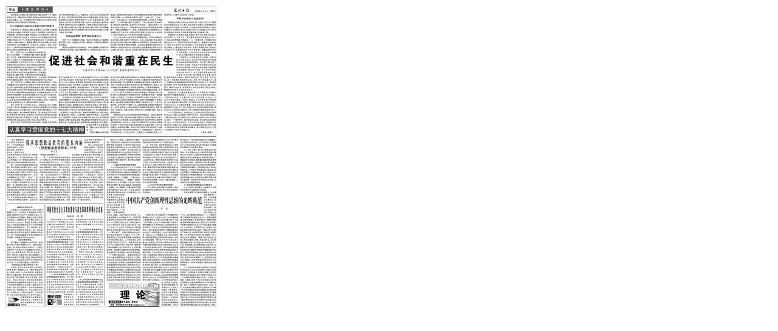

--- FILE ---
content_type: text/html
request_url: https://www.gmw.cn/01gmrb/2008-02/05/4450_s.htm
body_size: 511
content:
<html>
<head>
<title>光明日报版面图 - C1版 </title>
<meta http-equiv="Content-Type" content="text/html; charset=utf-8">
</head>

<body bgcolor="#FFFFFF" text="#000000">
<img src="C1_s.gif" > 
<script type="text/javascript">

  var _gaq = _gaq || [];
  _gaq.push(['_setAccount', 'UA-20947729-1']);
  _gaq.push(['_setDomainName', '.gmw.cn']);
  _gaq.push(['_trackPageview']);

  (function() {
    var ga = document.createElement('script'); ga.type = 'text/javascript'; ga.async = true;
    ga.src = ('https:' == document.location.protocol ? 'https://ssl' : 'http://www') + '.google-analytics.com/ga.js';
    var s = document.getElementsByTagName('script')[0]; s.parentNode.insertBefore(ga, s);
  })();

</script></body>
</html>

